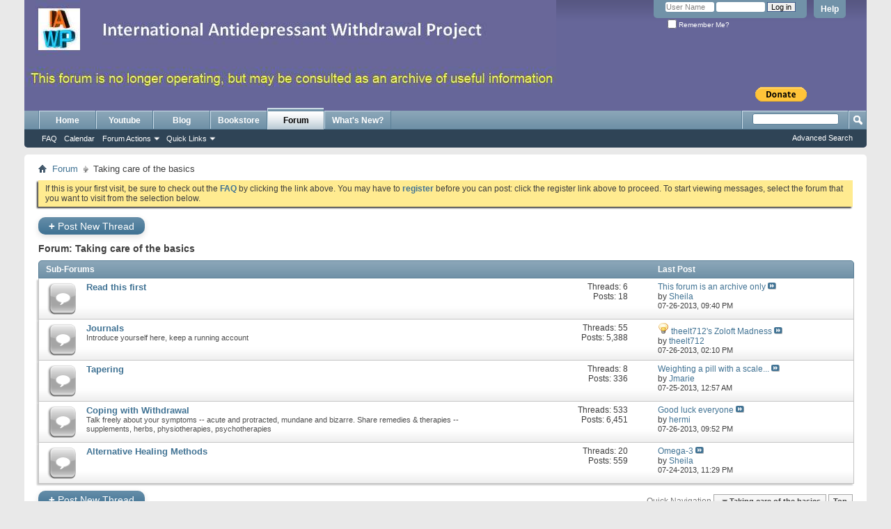

--- FILE ---
content_type: text/html; charset=ISO-8859-1
request_url: https://www.antidepressantwithdrawal.info/forum/forumdisplay.php?3-Taking-care-of-the-basics&s=9f2e4ae2e6982e7950b9883af80d5434
body_size: 6391
content:
<!DOCTYPE html PUBLIC "-//W3C//DTD XHTML 1.0 Transitional//EN" "http://www.w3.org/TR/xhtml1/DTD/xhtml1-transitional.dtd">
<html xmlns="http://www.w3.org/1999/xhtml" dir="ltr" lang="en" id="vbulletin_html">
<head>
	<meta http-equiv="Content-Type" content="text/html; charset=ISO-8859-1" />
<meta id="e_vb_meta_bburl" name="vb_meta_bburl" content="https://antidepressantwithdrawal.info/forum" />
<base href="https://www.antidepressantwithdrawal.info/forum/" /><!--[if IE]></base><![endif]-->
<meta name="generator" content="vBulletin 4.1.4" />


		<meta name="keywords" content="Taking care of the basics, vbulletin,forum,bbs,discussion,bulletin board" />
		<meta name="description" content="" />





	<script type="text/javascript" src="https://yui.yahooapis.com/combo?2.9.0/build/yuiloader-dom-event/yuiloader-dom-event.js&amp;2.9.0/build/connection/connection-min.js"></script>

<script type="text/javascript">
<!--
	var SESSIONURL = "s=f8580b9992e191de95afe3c3922ff8c5&";
	var SECURITYTOKEN = "guest";
	var IMGDIR_MISC = "images/misc";
	var IMGDIR_BUTTON = "images/buttons";
	var vb_disable_ajax = parseInt("0", 10);
	var SIMPLEVERSION = "414";
	var BBURL = "https://antidepressantwithdrawal.info/forum";
	var LOGGEDIN = 0 > 0 ? true : false;
	var THIS_SCRIPT = "forumdisplay";
	var RELPATH = "forumdisplay.php?3-Taking-care-of-the-basics";
	var PATHS = {forum : ""}
// -->
</script>
<script type="text/javascript" src="https://antidepressantwithdrawal.info/forum/clientscript/vbulletin-core.js?v=414"></script>





	<link rel="stylesheet" type="text/css" href="css.php?styleid=1&amp;langid=1&amp;d=1441158133&amp;td=ltr&amp;sheet=bbcode.css,editor.css,popupmenu.css,reset-fonts.css,vbulletin.css,vbulletin-chrome.css,vbulletin-formcontrols.css," />

	<!--[if lt IE 8]>
	<link rel="stylesheet" type="text/css" href="css.php?styleid=1&amp;langid=1&amp;d=1441158133&amp;td=ltr&amp;sheet=popupmenu-ie.css,vbulletin-ie.css,vbulletin-chrome-ie.css,vbulletin-formcontrols-ie.css,editor-ie.css" />
	<![endif]-->

 
	<title>Taking care of the basics</title>

	
	
	<script type="text/javascript" src="clientscript/vbulletin-threadbit.js?v=414"></script>
	<script type="text/javascript" src="clientscript/vbulletin-read-marker.js?v=414"></script>

	
	<link rel="stylesheet" type="text/css" href="css.php?styleid=1&amp;langid=1&amp;d=1441158133&amp;td=ltr&amp;sheet=toolsmenu.css,forumbits.css,forumdisplay.css,threadlist.css,options.css" />
	

	<!--[if lt IE 8]>
	<script type="text/javascript" src="clientscript/vbulletin-threadlist-ie.js?v=414"></script>
		<link rel="stylesheet" type="text/css" href="css.php?styleid=1&amp;langid=1&amp;d=1441158133&amp;td=ltr&amp;sheet=toolsmenu-ie.css,forumbits-ie.css,forumdisplay-ie.css,threadlist-ie.css,options-ie.css" />
	<![endif]-->
	<link rel="stylesheet" type="text/css" href="css.php?styleid=1&amp;langid=1&amp;d=1441158133&amp;td=ltr&amp;sheet=additional.css" />
 
</head>

<body>

<div class="above_body"> <!-- closing tag is in template navbar -->
<div id="header" class="floatcontainer doc_header">
	<div><a name="top" href="forum.php?s=f8580b9992e191de95afe3c3922ff8c5" class="logo-image"><img src="images/misc/vbulletin4_logo.jpg" alt="International Antidepressant Withdrawal Project" /></a></div>
	<div id="toplinks" class="toplinks">
		
			<ul class="nouser">
			
				<li><a rel="help" href="faq.php?s=f8580b9992e191de95afe3c3922ff8c5">Help</a></li>
				<li>
			<script type="text/javascript" src="clientscript/vbulletin_md5.js?v=414"></script>
			<form id="navbar_loginform" action="login.php?s=f8580b9992e191de95afe3c3922ff8c5&amp;do=login" method="post" onsubmit="md5hash(vb_login_password, vb_login_md5password, vb_login_md5password_utf, 0)">
				<fieldset id="logindetails" class="logindetails">
					<div>
						<div>
					<input type="text" class="textbox default-value" name="vb_login_username" id="navbar_username" size="10" accesskey="u" tabindex="101" value="User Name" />
					<input type="password" class="textbox" tabindex="102" name="vb_login_password" id="navbar_password" size="10" />
					<input type="text" class="textbox default-value" tabindex="102" name="vb_login_password_hint" id="navbar_password_hint" size="10" value="Password" style="display:none;" />
					<input type="submit" class="loginbutton" tabindex="104" value="Log in" title="Enter your username and password in the boxes provided to login, or click the 'register' button to create a profile for yourself." accesskey="s" />
						</div>
					</div>
				</fieldset>
				<div id="remember" class="remember">
					<label for="cb_cookieuser_navbar"><input type="checkbox" name="cookieuser" value="1" id="cb_cookieuser_navbar" class="cb_cookieuser_navbar" accesskey="c" tabindex="103" /> Remember Me?</label>
				</div>

				<input type="hidden" name="s" value="f8580b9992e191de95afe3c3922ff8c5" />
				<input type="hidden" name="securitytoken" value="guest" />
				<input type="hidden" name="do" value="login" />
				<input type="hidden" name="vb_login_md5password" />
				<input type="hidden" name="vb_login_md5password_utf" />
			</form>
			<script type="text/javascript">
			YAHOO.util.Dom.setStyle('navbar_password_hint', "display", "inline");
			YAHOO.util.Dom.setStyle('navbar_password', "display", "none");
			vB_XHTML_Ready.subscribe(function()
			{
			//
				YAHOO.util.Event.on('navbar_username', "focus", navbar_username_focus);
				YAHOO.util.Event.on('navbar_username', "blur", navbar_username_blur);
				YAHOO.util.Event.on('navbar_password_hint', "focus", navbar_password_hint);
				YAHOO.util.Event.on('navbar_password', "blur", navbar_password);
			});
			
			function navbar_username_focus(e)
			{
			//
				var textbox = YAHOO.util.Event.getTarget(e);
				if (textbox.value == 'User Name')
				{
				//
					textbox.value='';
					textbox.style.color='#303030';
				}
			}

			function navbar_username_blur(e)
			{
			//
				var textbox = YAHOO.util.Event.getTarget(e);
				if (textbox.value == '')
				{
				//
					textbox.value='User Name';
					textbox.style.color='#828282';
				}
			}
			
			function navbar_password_hint(e)
			{
			//
				var textbox = YAHOO.util.Event.getTarget(e);
				
				YAHOO.util.Dom.setStyle('navbar_password_hint', "display", "none");
				YAHOO.util.Dom.setStyle('navbar_password', "display", "inline");
				YAHOO.util.Dom.get('navbar_password').focus();
			}

			function navbar_password(e)
			{
			//
				var textbox = YAHOO.util.Event.getTarget(e);
				
				if (textbox.value == '')
				{
					YAHOO.util.Dom.setStyle('navbar_password_hint', "display", "inline");
					YAHOO.util.Dom.setStyle('navbar_password', "display", "none");
				}
			}
			</script>
				</li>
				
			</ul>
		
	</div>
	<div class="ad_global_header">
		 
		 
	</div>



<hr />
</div>

<div align="center">
<table border="0" cellpadding="0" cellspacing="0" width="100%">
	<tr>
		<td class="mam" width="80%" align="right"></td>
		<td class="mam" width="20%"  align="center">

<form action="https://www.paypal.com/cgi-bin/webscr" method="post" target="_top">
<input type="hidden" name="cmd" value="_s-xclick">
<input type="hidden" name="hosted_button_id" value="ZBHLXEJAKTT3A">
<input type="image" src="https://www.paypalobjects.com/en_US/i/btn/btn_donate_SM.gif" border="0" name="submit" alt="PayPal - The safer, easier way to pay online!">
<img alt="" border="0" src="https://www.paypalobjects.com/en_US/i/scr/pixel.gif" width="1" height="1">
</form>

</td>
</tr>
</table>
</div>



 

<div id="navbar" class="navbar">

	<ul id="navtabs" class="navtabs floatcontainer">
		



<li><a href="/index.html" class="navtab" target="_blank">Home</a></li>
<li><a href="https://www.youtube.com/user/IAWProject?feature=mhee/" class="navtab" target="_blank">Youtube</a></li>
<li><a href="https://neuroscienceandpsi.blogspot.com/" class="navtab" target="_blank">Blog</a></li>
<li><a href="http://astore.amazon.com/internantidew-20" class="navtab" target="_blank">Bookstore</a></li>


		
			<li class="selected"><a class="navtab" href="forum.php?s=f8580b9992e191de95afe3c3922ff8c5">Forum</a>








				<ul class="floatcontainer">
					
					
					
					
					
					<li><a rel="help" href="faq.php?s=f8580b9992e191de95afe3c3922ff8c5" accesskey="5">FAQ</a></li>
					
					<li><a href="calendar.php?s=f8580b9992e191de95afe3c3922ff8c5">Calendar</a></li>
					

					
					
					<li class="popupmenu">
						<a href="javascript://" class="popupctrl">Forum Actions</a>
						<ul class="popupbody popuphover">
							<li>
								<a href="forumdisplay.php?s=f8580b9992e191de95afe3c3922ff8c5&amp;do=markread&amp;markreadhash=guest" onclick="return confirm('Are you sure you want to mark all forums as being read? This cannot be undone.')">Mark Forums Read</a>
							</li>
                                                        
						</ul>
					</li>
					<li class="popupmenu">
						<a href="javascript://" class="popupctrl" accesskey="3">Quick Links</a>
						<ul class="popupbody popuphover">
							
							
							
							
							
							
							
						</ul>
					</li>
					
				</ul>

			</li>
		
		
		
			<li><a class="navtab" href="search.php?s=f8580b9992e191de95afe3c3922ff8c5&amp;do=getdaily&amp;contenttype=vBForum_Post" accesskey="2">What's New?</a></li>
		
		
	</ul>

	
	<div id="globalsearch" class="globalsearch">
		<form action="search.php?s=f8580b9992e191de95afe3c3922ff8c5&amp;do=process" method="post" id="navbar_search" class="navbar_search">
			
			<input type="hidden" name="securitytoken" value="guest" />
			<input type="hidden" name="do" value="process" />
			<span class="textboxcontainer"><span><input type="text" value="" name="query" class="textbox" tabindex="99"/></span></span>
			<span class="buttoncontainer"><span><input type="image" class="searchbutton" src="images/buttons/search.png" name="submit" onclick="document.getElementById('navbar_search').submit;" tabindex="100"/></span></span>
		</form>
		<ul class="navbar_advanced_search">
			<li><a href="search.php?s=f8580b9992e191de95afe3c3922ff8c5" accesskey="4">Advanced Search</a></li>
		</ul>
	</div>
	
</div>
</div><!-- closing div for above_body -->

<div class="body_wrapper">
<div id="breadcrumb" class="breadcrumb">
	<ul class="floatcontainer">
		<li class="navbithome"><a href="index.php?s=f8580b9992e191de95afe3c3922ff8c5" accesskey="1"><img src="images/misc/navbit-home.png" alt="Home" /></a></li>

		
	<li class="navbit"><a href="forum.php?s=f8580b9992e191de95afe3c3922ff8c5">Forum</a></li>
 
		
	<li class="navbit lastnavbit"><span>Taking care of the basics</span></li>
 
	</ul>
	<hr />
</div>

 
 


	<form action="profile.php?do=dismissnotice" method="post" id="notices" class="notices">
		<input type="hidden" name="do" value="dismissnotice" />
		<input type="hidden" name="s" value="s=f8580b9992e191de95afe3c3922ff8c5&amp;" />
		<input type="hidden" name="securitytoken" value="guest" />
		<input type="hidden" id="dismiss_notice_hidden" name="dismiss_noticeid" value="" />
		<input type="hidden" name="url" value="" />
		<ol>
			<li class="restore" id="navbar_notice_1">
	
	If this is your first visit, be sure to
		check out the <a href="faq.php?s=f8580b9992e191de95afe3c3922ff8c5" target="_blank"><b>FAQ</b></a> by clicking the
		link above. You may have to <a href="register.php?s=f8580b9992e191de95afe3c3922ff8c5" target="_blank"><b>register</b></a>
		before you can post: click the register link above to proceed. To start viewing messages,
		select the forum that you want to visit from the selection below.
</li> 
		</ol>
	</form>
 



<div id="above_threadlist" class="above_threadlist">
<a href="newthread.php?s=f8580b9992e191de95afe3c3922ff8c5&amp;do=newthread&amp;f=3" rel="nofollow" class="newcontent_textcontrol" id="newthreadlink_top"><span>+</span> Post New Thread</a>
	
</div>
<div id="pagetitle" class="pagetitle">
	<h1>Forum: <span class="forumtitle">Taking care of the basics</span></h1>
	
</div>

	




<div id="forumbits" class="forumbits">
	<div class="forumhead">
		<h2>
			<span class="forumtitle">Sub-Forums</span>
			<span class="forumlastpost">Last Post</span>
		</h2>
	</div>
	<ol>
			<li id="forum4" class="forumbit_post L1">

		<div class="forumbit_post L2">
			<div class="forumrow">
				<div class="foruminfo">
					<img src="images/statusicon/forum_old-48.png" class="forumicon" id="forum_statusicon_4" alt="" />
					<div class="forumdata">
						<div class="datacontainer">
							<div class="titleline">
								<h2 class="forumtitle"><a href="forumdisplay.php?4-Read-this-first&amp;s=f8580b9992e191de95afe3c3922ff8c5">Read this first</a></h2>
								
							</div>
							
							
							
							
						</div>
					</div>
				</div>
                                
                                <h4 class="nocss_label">Forum Actions:</h4>
                                <ul class="forumactionlinks td"></ul>
                                
				<h4 class="nocss_label">Forum Statistics:</h4>
				<ul class="forumstats_2 td">
					<li>Threads: 6</li>
					<li>Posts: 18</li>
				</ul>
				<div class="forumlastpost td">
					<h4 class="lastpostlabel">Last Post:</h4>
					<div>
						
	<p class="lastposttitle">
	
	
	<a href="showthread.php?1639-This-forum-is-an-archive-only&amp;s=f8580b9992e191de95afe3c3922ff8c5&amp;goto=newpost" class="threadtitle" title="Go to first unread post in thread 'This forum is an archive only'">This forum is an archive only</a>
	<a href="showthread.php?1639-This-forum-is-an-archive-only&amp;s=f8580b9992e191de95afe3c3922ff8c5&amp;p=21750#post21750"><img src="images/buttons/lastpost-right.png" alt="Go to last post" /></a>
	</p>
	<div class="lastpostby">
	
		by <div class="popupmenu memberaction">
	<a class="username offline popupctrl" href="member.php?4-Sheila&amp;s=f8580b9992e191de95afe3c3922ff8c5" title="Sheila is offline"><strong>Sheila</strong></a>
	<ul class="popupbody popuphover memberaction_body">
		<li class="left">
			<img src="images/site_icons/profile.png" alt="" />
			<a href="member.php?4-Sheila&amp;s=f8580b9992e191de95afe3c3922ff8c5">
				View Profile
			</a>
		</li>
		
		<li class="right">
			<img src="images/site_icons/forum.png" alt="" />
			<a href="search.php?s=f8580b9992e191de95afe3c3922ff8c5&amp;do=finduser&amp;userid=4&amp;contenttype=vBForum_Post&amp;showposts=1" rel='nofollow'>
				View Forum Posts
			</a>
		</li>
		
		
		
		
		
		
		
		

		

		
		
	</ul>
</div>
 
	
	</div>
	<p class="lastpostdate">07-26-2013, <span class="time">09:40 PM</span></p>
 
					</div>
				</div>
			</div>
			
		</div>
	</li> 	<li id="forum5" class="forumbit_post L1">

		<div class="forumbit_post L2">
			<div class="forumrow">
				<div class="foruminfo">
					<img src="images/statusicon/forum_old-48.png" class="forumicon" id="forum_statusicon_5" alt="" />
					<div class="forumdata">
						<div class="datacontainer">
							<div class="titleline">
								<h2 class="forumtitle"><a href="forumdisplay.php?5-Journals&amp;s=f8580b9992e191de95afe3c3922ff8c5">Journals</a></h2>
								
							</div>
							<p class="forumdescription">Introduce yourself here, keep a running account</p>
							
							
							
						</div>
					</div>
				</div>
                                
                                <h4 class="nocss_label">Forum Actions:</h4>
                                <ul class="forumactionlinks td"></ul>
                                
				<h4 class="nocss_label">Forum Statistics:</h4>
				<ul class="forumstats_2 td">
					<li>Threads: 55</li>
					<li>Posts: 5,388</li>
				</ul>
				<div class="forumlastpost td">
					<h4 class="lastpostlabel">Last Post:</h4>
					<div>
						
	<p class="lastposttitle">
	<img src="images/icons/icon3.png" alt="Lightbulb" border="0" />
	
	<a href="showthread.php?1536-theelt712-s-Zoloft-Madness&amp;s=f8580b9992e191de95afe3c3922ff8c5&amp;goto=newpost" class="threadtitle" title="Go to first unread post in thread 'theelt712's Zoloft Madness'">theelt712's Zoloft Madness</a>
	<a href="showthread.php?1536-theelt712-s-Zoloft-Madness&amp;s=f8580b9992e191de95afe3c3922ff8c5&amp;p=21746#post21746"><img src="images/buttons/lastpost-right.png" alt="Go to last post" /></a>
	</p>
	<div class="lastpostby">
	
		by <div class="popupmenu memberaction">
	<a class="username offline popupctrl" href="member.php?3417-theelt712&amp;s=f8580b9992e191de95afe3c3922ff8c5" title="theelt712 is offline"><strong>theelt712</strong></a>
	<ul class="popupbody popuphover memberaction_body">
		<li class="left">
			<img src="images/site_icons/profile.png" alt="" />
			<a href="member.php?3417-theelt712&amp;s=f8580b9992e191de95afe3c3922ff8c5">
				View Profile
			</a>
		</li>
		
		<li class="right">
			<img src="images/site_icons/forum.png" alt="" />
			<a href="search.php?s=f8580b9992e191de95afe3c3922ff8c5&amp;do=finduser&amp;userid=3417&amp;contenttype=vBForum_Post&amp;showposts=1" rel='nofollow'>
				View Forum Posts
			</a>
		</li>
		
		
		
		
		
		
		<li class="left">
			<img src="images/site_icons/homepage.png" alt="" />
			<a href="http://ssriandbenzowdhelp.freeforums.net/" rel="nofollow">
				Visit Homepage
			</a>
		</li>
		
		
		

		

		
		
	</ul>
</div>
 
	
	</div>
	<p class="lastpostdate">07-26-2013, <span class="time">02:10 PM</span></p>
 
					</div>
				</div>
			</div>
			
		</div>
	</li> 	<li id="forum6" class="forumbit_post L1">

		<div class="forumbit_post L2">
			<div class="forumrow">
				<div class="foruminfo">
					<img src="images/statusicon/forum_old-48.png" class="forumicon" id="forum_statusicon_6" alt="" />
					<div class="forumdata">
						<div class="datacontainer">
							<div class="titleline">
								<h2 class="forumtitle"><a href="forumdisplay.php?6-Tapering&amp;s=f8580b9992e191de95afe3c3922ff8c5">Tapering</a></h2>
								
							</div>
							
							
							
							
						</div>
					</div>
				</div>
                                
                                <h4 class="nocss_label">Forum Actions:</h4>
                                <ul class="forumactionlinks td"></ul>
                                
				<h4 class="nocss_label">Forum Statistics:</h4>
				<ul class="forumstats_2 td">
					<li>Threads: 8</li>
					<li>Posts: 336</li>
				</ul>
				<div class="forumlastpost td">
					<h4 class="lastpostlabel">Last Post:</h4>
					<div>
						
	<p class="lastposttitle">
	
	
	<a href="showthread.php?1241-Weighting-a-pill-with-a-scale-or-liquid-with-a-syringe&amp;s=f8580b9992e191de95afe3c3922ff8c5&amp;goto=newpost" class="threadtitle" title="Go to first unread post in thread 'Weighting a pill with a scale or liquid with a syringe?'">Weighting a pill with a scale...</a>
	<a href="showthread.php?1241-Weighting-a-pill-with-a-scale-or-liquid-with-a-syringe&amp;s=f8580b9992e191de95afe3c3922ff8c5&amp;p=21700#post21700"><img src="images/buttons/lastpost-right.png" alt="Go to last post" /></a>
	</p>
	<div class="lastpostby">
	
		by <div class="popupmenu memberaction">
	<a class="username offline popupctrl" href="member.php?3430-Jmarie&amp;s=f8580b9992e191de95afe3c3922ff8c5" title="Jmarie is offline"><strong>Jmarie</strong></a>
	<ul class="popupbody popuphover memberaction_body">
		<li class="left">
			<img src="images/site_icons/profile.png" alt="" />
			<a href="member.php?3430-Jmarie&amp;s=f8580b9992e191de95afe3c3922ff8c5">
				View Profile
			</a>
		</li>
		
		<li class="right">
			<img src="images/site_icons/forum.png" alt="" />
			<a href="search.php?s=f8580b9992e191de95afe3c3922ff8c5&amp;do=finduser&amp;userid=3430&amp;contenttype=vBForum_Post&amp;showposts=1" rel='nofollow'>
				View Forum Posts
			</a>
		</li>
		
		
		
		
		
		
		
		

		

		
		
	</ul>
</div>
 
	
	</div>
	<p class="lastpostdate">07-25-2013, <span class="time">12:57 AM</span></p>
 
					</div>
				</div>
			</div>
			
		</div>
	</li> 	<li id="forum7" class="forumbit_post L1">

		<div class="forumbit_post L2">
			<div class="forumrow">
				<div class="foruminfo">
					<img src="images/statusicon/forum_old-48.png" class="forumicon" id="forum_statusicon_7" alt="" />
					<div class="forumdata">
						<div class="datacontainer">
							<div class="titleline">
								<h2 class="forumtitle"><a href="forumdisplay.php?7-Coping-with-Withdrawal&amp;s=f8580b9992e191de95afe3c3922ff8c5">Coping with Withdrawal</a></h2>
								
							</div>
							<p class="forumdescription">Talk freely about your symptoms -- acute and protracted, mundane and bizarre.  Share remedies &amp; therapies -- supplements, herbs, physiotherapies, psychotherapies</p>
							
							
							
						</div>
					</div>
				</div>
                                
                                <h4 class="nocss_label">Forum Actions:</h4>
                                <ul class="forumactionlinks td"></ul>
                                
				<h4 class="nocss_label">Forum Statistics:</h4>
				<ul class="forumstats_2 td">
					<li>Threads: 533</li>
					<li>Posts: 6,451</li>
				</ul>
				<div class="forumlastpost td">
					<h4 class="lastpostlabel">Last Post:</h4>
					<div>
						
	<p class="lastposttitle">
	
	
	<a href="showthread.php?1640-Good-luck-everyone&amp;s=f8580b9992e191de95afe3c3922ff8c5&amp;goto=newpost" class="threadtitle" title="Go to first unread post in thread 'Good luck everyone'">Good luck everyone</a>
	<a href="showthread.php?1640-Good-luck-everyone&amp;s=f8580b9992e191de95afe3c3922ff8c5&amp;p=21752#post21752"><img src="images/buttons/lastpost-right.png" alt="Go to last post" /></a>
	</p>
	<div class="lastpostby">
	
		by <div class="popupmenu memberaction">
	<a class="username offline popupctrl" href="member.php?3351-hermi&amp;s=f8580b9992e191de95afe3c3922ff8c5" title="hermi is offline"><strong>hermi</strong></a>
	<ul class="popupbody popuphover memberaction_body">
		<li class="left">
			<img src="images/site_icons/profile.png" alt="" />
			<a href="member.php?3351-hermi&amp;s=f8580b9992e191de95afe3c3922ff8c5">
				View Profile
			</a>
		</li>
		
		<li class="right">
			<img src="images/site_icons/forum.png" alt="" />
			<a href="search.php?s=f8580b9992e191de95afe3c3922ff8c5&amp;do=finduser&amp;userid=3351&amp;contenttype=vBForum_Post&amp;showposts=1" rel='nofollow'>
				View Forum Posts
			</a>
		</li>
		
		
		
		
		
		
		
		

		

		
		
	</ul>
</div>
 
	
	</div>
	<p class="lastpostdate">07-26-2013, <span class="time">09:52 PM</span></p>
 
					</div>
				</div>
			</div>
			
		</div>
	</li> 	<li id="forum31" class="forumbit_post L1">

		<div class="forumbit_post L2">
			<div class="forumrow">
				<div class="foruminfo">
					<img src="images/statusicon/forum_old-48.png" class="forumicon" id="forum_statusicon_31" alt="" />
					<div class="forumdata">
						<div class="datacontainer">
							<div class="titleline">
								<h2 class="forumtitle"><a href="forumdisplay.php?31-Alternative-Healing-Methods&amp;s=f8580b9992e191de95afe3c3922ff8c5">Alternative Healing Methods</a></h2>
								
							</div>
							
							
							
							
						</div>
					</div>
				</div>
                                
                                <h4 class="nocss_label">Forum Actions:</h4>
                                <ul class="forumactionlinks td"></ul>
                                
				<h4 class="nocss_label">Forum Statistics:</h4>
				<ul class="forumstats_2 td">
					<li>Threads: 20</li>
					<li>Posts: 559</li>
				</ul>
				<div class="forumlastpost td">
					<h4 class="lastpostlabel">Last Post:</h4>
					<div>
						
	<p class="lastposttitle">
	
	
	<a href="showthread.php?831-Omega-3&amp;s=f8580b9992e191de95afe3c3922ff8c5&amp;goto=newpost" class="threadtitle" title="Go to first unread post in thread 'Omega-3'">Omega-3</a>
	<a href="showthread.php?831-Omega-3&amp;s=f8580b9992e191de95afe3c3922ff8c5&amp;p=21695#post21695"><img src="images/buttons/lastpost-right.png" alt="Go to last post" /></a>
	</p>
	<div class="lastpostby">
	
		by <div class="popupmenu memberaction">
	<a class="username offline popupctrl" href="member.php?4-Sheila&amp;s=f8580b9992e191de95afe3c3922ff8c5" title="Sheila is offline"><strong>Sheila</strong></a>
	<ul class="popupbody popuphover memberaction_body">
		<li class="left">
			<img src="images/site_icons/profile.png" alt="" />
			<a href="member.php?4-Sheila&amp;s=f8580b9992e191de95afe3c3922ff8c5">
				View Profile
			</a>
		</li>
		
		<li class="right">
			<img src="images/site_icons/forum.png" alt="" />
			<a href="search.php?s=f8580b9992e191de95afe3c3922ff8c5&amp;do=finduser&amp;userid=4&amp;contenttype=vBForum_Post&amp;showposts=1" rel='nofollow'>
				View Forum Posts
			</a>
		</li>
		
		
		
		
		
		
		
		

		

		
		
	</ul>
</div>
 
	
	</div>
	<p class="lastpostdate">07-24-2013, <span class="time">11:29 PM</span></p>
 
					</div>
				</div>
			</div>
			
		</div>
	</li> 
	</ol>

	<script type="text/javascript" src="clientscript/vbulletin_read_marker.js?v=414"></script>
<script type="text/javascript">
<!--
vbphrase['doubleclick_forum_markread'] = "Double-click this icon to mark this forum and its contents as read";
init_forum_readmarker_system();
//-->
</script> 
</div>





<div id="below_threadlist" class="noinlinemod below_threadlist">
	
		<a href="newthread.php?s=f8580b9992e191de95afe3c3922ff8c5&amp;do=newthread&amp;f=3" rel="nofollow" class="newcontent_textcontrol" id="newthreadlink_bottom"><span>+</span> Post New Thread</a>
	
	<div class="threadpagenav">
		
		<div class="clear"></div>
<div class="navpopupmenu popupmenu nohovermenu" id="forumdisplay_navpopup">
	
		<span class="shade">Quick Navigation</span>
		<a href="forumdisplay.php?3-Taking-care-of-the-basics&amp;s=f8580b9992e191de95afe3c3922ff8c5" class="popupctrl"><span class="ctrlcontainer">Taking care of the basics</span></a>
		<a href="forumdisplay.php?3-Taking-care-of-the-basics#top" class="textcontrol" onclick="document.location.hash='top';return false;">Top</a>
	
	<ul class="navpopupbody popupbody popuphover">
		
		<li class="optionlabel">Site Areas</li>
		<li><a href="usercp.php?s=f8580b9992e191de95afe3c3922ff8c5">Settings</a></li>
		<li><a href="private.php?s=f8580b9992e191de95afe3c3922ff8c5">Private Messages</a></li>
		<li><a href="subscription.php?s=f8580b9992e191de95afe3c3922ff8c5">Subscriptions</a></li>
		<li><a href="online.php?s=f8580b9992e191de95afe3c3922ff8c5">Who's Online</a></li>
		<li><a href="search.php?s=f8580b9992e191de95afe3c3922ff8c5">Search Forums</a></li>
		<li><a href="forum.php?s=f8580b9992e191de95afe3c3922ff8c5">Forums Home</a></li>
		
			<li class="optionlabel">Forums</li>
			
		
			
				<li><a href="forumdisplay.php?3-Taking-care-of-the-basics&amp;s=f8580b9992e191de95afe3c3922ff8c5">Taking care of the basics</a>
					<ol class="d1">
						
		
			
				<li><a href="forumdisplay.php?4-Read-this-first&amp;s=f8580b9992e191de95afe3c3922ff8c5">Read this first</a></li>
			
		
			
				<li><a href="forumdisplay.php?5-Journals&amp;s=f8580b9992e191de95afe3c3922ff8c5">Journals</a></li>
			
		
			
				<li><a href="forumdisplay.php?6-Tapering&amp;s=f8580b9992e191de95afe3c3922ff8c5">Tapering</a></li>
			
		
			
				<li><a href="forumdisplay.php?7-Coping-with-Withdrawal&amp;s=f8580b9992e191de95afe3c3922ff8c5">Coping with Withdrawal</a></li>
			
		
			
				<li><a href="forumdisplay.php?31-Alternative-Healing-Methods&amp;s=f8580b9992e191de95afe3c3922ff8c5">Alternative Healing Methods</a></li>
			
		
			
					</ol>
				</li>
			
		
			
				<li><a href="forumdisplay.php?8-Moving-into-your-passions&amp;s=f8580b9992e191de95afe3c3922ff8c5">Moving into your passions</a>
					<ol class="d1">
						
		
			
				<li><a href="forumdisplay.php?9-Media&amp;s=f8580b9992e191de95afe3c3922ff8c5">Media</a></li>
			
		
			
				<li><a href="forumdisplay.php?10-Taking-Action&amp;s=f8580b9992e191de95afe3c3922ff8c5">Taking Action</a></li>
			
		
			
				<li><a href="forumdisplay.php?11-Spirit-amp-Psi&amp;s=f8580b9992e191de95afe3c3922ff8c5">Spirit &amp; Psi</a></li>
			
		
			
				<li><a href="forumdisplay.php?12-Start-ups&amp;s=f8580b9992e191de95afe3c3922ff8c5">Start-ups</a></li>
			
		
			
					</ol>
				</li>
			
		
			
				<li><a href="forumdisplay.php?13-Café-Español-Spanish-café&amp;s=f8580b9992e191de95afe3c3922ff8c5">Café Español / Spanish café</a>
					<ol class="d1">
						
		
			
				<li><a href="forumdisplay.php?33-Diarios-Journals&amp;s=f8580b9992e191de95afe3c3922ff8c5">Diarios / Journals</a></li>
			
		
			
				<li><a href="forumdisplay.php?15-Manejando-la-abstinencia-Coping-with-withdrawal&amp;s=f8580b9992e191de95afe3c3922ff8c5">Manejando la abstinencia / Coping with withdrawal</a></li>
			
		
			
				<li><a href="forumdisplay.php?14-Artículos-videos-y-prensa-Media&amp;s=f8580b9992e191de95afe3c3922ff8c5">Artículos, videos y prensa / Media</a></li>
			
		
			
					</ol>
				</li>
			
		
			
				<li><a href="forumdisplay.php?43-French-cafè&amp;s=f8580b9992e191de95afe3c3922ff8c5">French cafè</a></li>
			
		
			
				<li><a href="forumdisplay.php?44-Polish-café&amp;s=f8580b9992e191de95afe3c3922ff8c5">Polish café</a></li>
			
		
		
	</ul>
</div>
<div class="clear"></div> 
	</div>
</div>

<div id="forum_info_options" class="forum_info block">
	
	<div class="collapse">
		<a class="collapse" id="collapse_forum_info" href="forumdisplay.php?3-Taking-care-of-the-basics#top"><img src="images/buttons/collapse_40b.png" alt="" /></a>
		<h4 class="forumoptiontitle blockhead">Forum Information and Options</h4>
	</div>
	<div id="forum_info" class="forum_info_block blockbody formcontrols">
		
		<div id="forum_moderators" class="forum_info_subblock">
			<h5>Moderators of this Forum</h5>
			<ul class="commalist">
				<li><a class="username" href="member.php?5-Barbara&amp;s=f8580b9992e191de95afe3c3922ff8c5">Barbara</a></li> <li><a class="username" href="member.php?3-Luc&amp;s=f8580b9992e191de95afe3c3922ff8c5">Luc</a></li> <li><a class="username" href="member.php?4-Sheila&amp;s=f8580b9992e191de95afe3c3922ff8c5">Sheila</a></li> <li><a class="username" href="member.php?3308-PAROX2010&amp;s=f8580b9992e191de95afe3c3922ff8c5">PAROX2010</a></li> 
			</ul>
		</div>
		
		
	</div>
	

	 
	
	<div class="options_block_container">
	
	</div>
</div>

 
 
<div id="footer" class="floatcontainer footer">

	<form action="forum.php" method="get" id="footer_select" class="footer_select">

			
		
			<select name="styleid" onchange="switch_id(this, 'style')">
				<optgroup label="Quick Style Chooser">
					<option value="1" class="" selected="selected">-- Default Style</option> <option value="2" class="" >-- Mobile Style</option> 
				</optgroup>
			</select>	
		
		
		
	</form>

	<ul id="footer_links" class="footer_links">
		<li><a href="sendmessage.php?s=f8580b9992e191de95afe3c3922ff8c5" rel="nofollow" accesskey="9">Contact Us</a></li>
		<li><a href="https://www.antidepressantwithdrawal.info">International Antidepressant Withdrawal Project</a></li>
		
		
		<li><a href="archive/index.php?s=f8580b9992e191de95afe3c3922ff8c5">Archive</a></li>
		
		
		
		<li><a href="forumdisplay.php?3-Taking-care-of-the-basics#top" onclick="document.location.hash='top'; return false;">Top</a></li>
	</ul>
	
	
	
	
	<script type="text/javascript">
	<!--
		// Main vBulletin Javascript Initialization
		vBulletin_init();
	//-->
	</script>
        
</div>
</div> <!-- closing div for body_wrapper -->

<div class="below_body">
<div id="footer_time" class="shade footer_time">All times are GMT. The time now is <span class="time">05:40 PM</span>.</div>

<div id="footer_copyright" class="shade footer_copyright">
	<!-- Do not remove this copyright notice -->
	Powered by <a href="http://www.vbulletin.com" id="vbulletinlink">vBulletin&reg;</a> Version 4.1.4 <br />Copyright &copy; 2026 vBulletin Solutions, Inc. All rights reserved. 
	<!-- Do not remove this copyright notice -->	
</div>
<div id="footer_morecopyright" class="shade footer_morecopyright">
	<!-- Do not remove cronimage or your scheduled tasks will cease to function -->
	
	<!-- Do not remove cronimage or your scheduled tasks will cease to function -->
	
</div>

</div> 

<script defer src="https://static.cloudflareinsights.com/beacon.min.js/vcd15cbe7772f49c399c6a5babf22c1241717689176015" integrity="sha512-ZpsOmlRQV6y907TI0dKBHq9Md29nnaEIPlkf84rnaERnq6zvWvPUqr2ft8M1aS28oN72PdrCzSjY4U6VaAw1EQ==" data-cf-beacon='{"version":"2024.11.0","token":"7b9e52a6345946f6848a56fb7cae8a6c","r":1,"server_timing":{"name":{"cfCacheStatus":true,"cfEdge":true,"cfExtPri":true,"cfL4":true,"cfOrigin":true,"cfSpeedBrain":true},"location_startswith":null}}' crossorigin="anonymous"></script>
</body>
</html> 